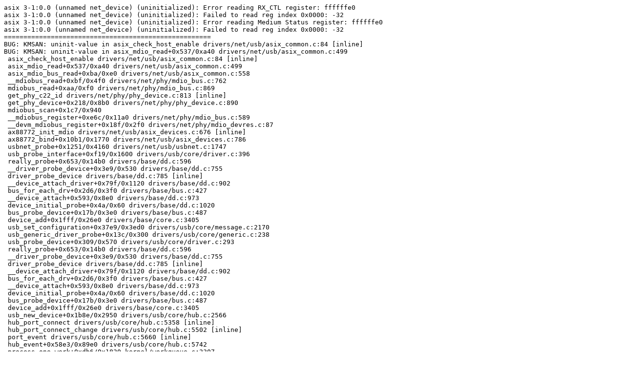

--- FILE ---
content_type: text/plain; charset=utf-8
request_url: https://syzkaller.appspot.com/text?tag=CrashReport&x=1062e148f00000
body_size: 885
content:
asix 3-1:0.0 (unnamed net_device) (uninitialized): Error reading RX_CTL register: ffffffe0
asix 3-1:0.0 (unnamed net_device) (uninitialized): Failed to read reg index 0x0000: -32
asix 3-1:0.0 (unnamed net_device) (uninitialized): Error reading Medium Status register: ffffffe0
asix 3-1:0.0 (unnamed net_device) (uninitialized): Failed to read reg index 0x0000: -32
=====================================================
BUG: KMSAN: uninit-value in asix_check_host_enable drivers/net/usb/asix_common.c:84 [inline]
BUG: KMSAN: uninit-value in asix_mdio_read+0x537/0xa40 drivers/net/usb/asix_common.c:499
 asix_check_host_enable drivers/net/usb/asix_common.c:84 [inline]
 asix_mdio_read+0x537/0xa40 drivers/net/usb/asix_common.c:499
 asix_mdio_bus_read+0xba/0xe0 drivers/net/usb/asix_common.c:558
 __mdiobus_read+0xbf/0x4f0 drivers/net/phy/mdio_bus.c:762
 mdiobus_read+0xaa/0xf0 drivers/net/phy/mdio_bus.c:869
 get_phy_c22_id drivers/net/phy/phy_device.c:813 [inline]
 get_phy_device+0x218/0x8b0 drivers/net/phy/phy_device.c:890
 mdiobus_scan+0x1c7/0x940
 __mdiobus_register+0xe6c/0x11a0 drivers/net/phy/mdio_bus.c:589
 __devm_mdiobus_register+0x18f/0x2f0 drivers/net/phy/mdio_devres.c:87
 ax88772_init_mdio drivers/net/usb/asix_devices.c:676 [inline]
 ax88772_bind+0x10b1/0x1770 drivers/net/usb/asix_devices.c:786
 usbnet_probe+0x1251/0x4160 drivers/net/usb/usbnet.c:1747
 usb_probe_interface+0xf19/0x1600 drivers/usb/core/driver.c:396
 really_probe+0x653/0x14b0 drivers/base/dd.c:596
 __driver_probe_device+0x3e9/0x530 drivers/base/dd.c:755
 driver_probe_device drivers/base/dd.c:785 [inline]
 __device_attach_driver+0x79f/0x1120 drivers/base/dd.c:902
 bus_for_each_drv+0x2d6/0x3f0 drivers/base/bus.c:427
 __device_attach+0x593/0x8e0 drivers/base/dd.c:973
 device_initial_probe+0x4a/0x60 drivers/base/dd.c:1020
 bus_probe_device+0x17b/0x3e0 drivers/base/bus.c:487
 device_add+0x1fff/0x26e0 drivers/base/core.c:3405
 usb_set_configuration+0x37e9/0x3ed0 drivers/usb/core/message.c:2170
 usb_generic_driver_probe+0x13c/0x300 drivers/usb/core/generic.c:238
 usb_probe_device+0x309/0x570 drivers/usb/core/driver.c:293
 really_probe+0x653/0x14b0 drivers/base/dd.c:596
 __driver_probe_device+0x3e9/0x530 drivers/base/dd.c:755
 driver_probe_device drivers/base/dd.c:785 [inline]
 __device_attach_driver+0x79f/0x1120 drivers/base/dd.c:902
 bus_for_each_drv+0x2d6/0x3f0 drivers/base/bus.c:427
 __device_attach+0x593/0x8e0 drivers/base/dd.c:973
 device_initial_probe+0x4a/0x60 drivers/base/dd.c:1020
 bus_probe_device+0x17b/0x3e0 drivers/base/bus.c:487
 device_add+0x1fff/0x26e0 drivers/base/core.c:3405
 usb_new_device+0x1b8e/0x2950 drivers/usb/core/hub.c:2566
 hub_port_connect drivers/usb/core/hub.c:5358 [inline]
 hub_port_connect_change drivers/usb/core/hub.c:5502 [inline]
 port_event drivers/usb/core/hub.c:5660 [inline]
 hub_event+0x58e3/0x89e0 drivers/usb/core/hub.c:5742
 process_one_work+0xdb6/0x1820 kernel/workqueue.c:2307
 worker_thread+0x10b3/0x21e0 kernel/workqueue.c:2454
 kthread+0x3c7/0x500 kernel/kthread.c:377
 ret_from_fork+0x1f/0x30

Local variable smsr.i created at:
 asix_mdio_read+0xaf/0xa40 drivers/net/usb/asix_common.c:499
 asix_mdio_bus_read+0xba/0xe0 drivers/net/usb/asix_common.c:558

CPU: 1 PID: 5575 Comm: kworker/1:15 Not tainted 5.17.0-syzkaller #0
Hardware name: Google Google Compute Engine/Google Compute Engine, BIOS Google 01/01/2011
Workqueue: usb_hub_wq hub_event
=====================================================
